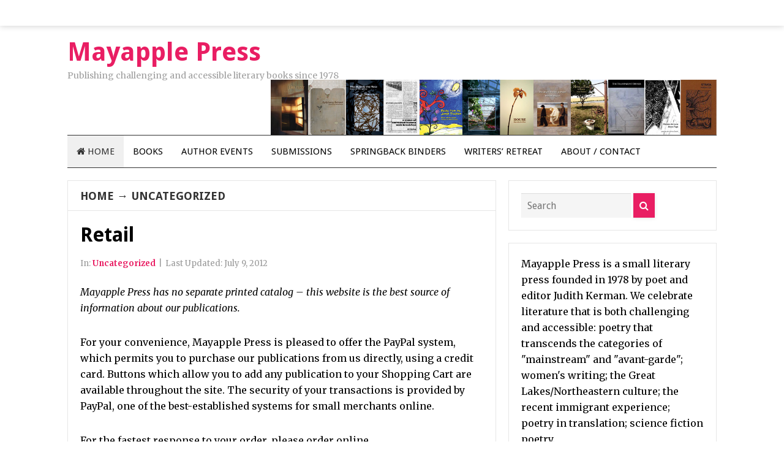

--- FILE ---
content_type: text/html; charset=UTF-8
request_url: http://mayapplepress.com/retail/
body_size: 10671
content:
<!DOCTYPE html>
<html class="no-js" dir="ltr" lang="en-US" prefix="og: https://ogp.me/ns#">
<head>
<meta charset="UTF-8">
<meta name="viewport" content="width=device-width, initial-scale=1">
<link rel="profile" href="http://gmpg.org/xfn/11">
<link rel="pingback" href="http://mayapplepress.com/xmlrpc.php">

<title>Retail | Mayapple Press</title>

		<!-- All in One SEO 4.9.3 - aioseo.com -->
	<meta name="robots" content="max-image-preview:large" />
	<meta name="author" content="mark Zip"/>
	<meta name="google-site-verification" content="K0db4ktNzWud4oMM6U4g05JfCg76nQjBT990qvmWZo4" />
	<meta name="msvalidate.01" content="2D440164B50D8D31844DBDFEF1C2D50A" />
	<link rel="canonical" href="http://mayapplepress.com/retail/" />
	<meta name="generator" content="All in One SEO (AIOSEO) 4.9.3" />
		<meta property="og:locale" content="en_US" />
		<meta property="og:site_name" content="Mayapple Press" />
		<meta property="og:type" content="article" />
		<meta property="og:title" content="Retail | Mayapple Press" />
		<meta property="og:url" content="http://mayapplepress.com/retail/" />
		<meta property="article:published_time" content="2012-07-09T06:13:38+00:00" />
		<meta property="article:modified_time" content="2020-01-06T18:21:34+00:00" />
		<meta property="article:publisher" content="https://www.facebook.com/MayapplePress" />
		<meta name="twitter:card" content="summary" />
		<meta name="twitter:site" content="@mayapplepress" />
		<meta name="twitter:title" content="Retail | Mayapple Press" />
		<script type="application/ld+json" class="aioseo-schema">
			{"@context":"https:\/\/schema.org","@graph":[{"@type":"Article","@id":"http:\/\/mayapplepress.com\/retail\/#article","name":"Retail | Mayapple Press","headline":"Retail","author":{"@id":"http:\/\/mayapplepress.com\/author\/markzip\/#author"},"publisher":{"@id":"http:\/\/mayapplepress.com\/#organization"},"image":{"@type":"ImageObject","url":"http:\/\/mayapplepress.com\/wp-content\/uploads\/2015\/04\/Tablecloth-Logo.jpg","@id":"http:\/\/mayapplepress.com\/#articleImage","width":2400,"height":2400},"datePublished":"2012-07-09T06:13:38+00:00","dateModified":"2020-01-06T18:21:34+00:00","inLanguage":"en-US","mainEntityOfPage":{"@id":"http:\/\/mayapplepress.com\/retail\/#webpage"},"isPartOf":{"@id":"http:\/\/mayapplepress.com\/retail\/#webpage"},"articleSection":"Uncategorized"},{"@type":"BreadcrumbList","@id":"http:\/\/mayapplepress.com\/retail\/#breadcrumblist","itemListElement":[{"@type":"ListItem","@id":"http:\/\/mayapplepress.com#listItem","position":1,"name":"Home","item":"http:\/\/mayapplepress.com","nextItem":{"@type":"ListItem","@id":"http:\/\/mayapplepress.com\/category\/uncategorized\/#listItem","name":"Uncategorized"}},{"@type":"ListItem","@id":"http:\/\/mayapplepress.com\/category\/uncategorized\/#listItem","position":2,"name":"Uncategorized","item":"http:\/\/mayapplepress.com\/category\/uncategorized\/","nextItem":{"@type":"ListItem","@id":"http:\/\/mayapplepress.com\/retail\/#listItem","name":"Retail"},"previousItem":{"@type":"ListItem","@id":"http:\/\/mayapplepress.com#listItem","name":"Home"}},{"@type":"ListItem","@id":"http:\/\/mayapplepress.com\/retail\/#listItem","position":3,"name":"Retail","previousItem":{"@type":"ListItem","@id":"http:\/\/mayapplepress.com\/category\/uncategorized\/#listItem","name":"Uncategorized"}}]},{"@type":"Organization","@id":"http:\/\/mayapplepress.com\/#organization","name":"Mayapple Press","description":"Publishing challenging and accessible literary books since 1978","url":"http:\/\/mayapplepress.com\/","telephone":"+18456845519","logo":{"@type":"ImageObject","url":"http:\/\/mayapplepress.com\/wp-content\/uploads\/2015\/04\/Tablecloth-Logo.jpg","@id":"http:\/\/mayapplepress.com\/retail\/#organizationLogo","width":2400,"height":2400},"image":{"@id":"http:\/\/mayapplepress.com\/retail\/#organizationLogo"},"sameAs":["https:\/\/en.wikipedia.org\/wiki\/Mayapple_Press"]},{"@type":"Person","@id":"http:\/\/mayapplepress.com\/author\/markzip\/#author","url":"http:\/\/mayapplepress.com\/author\/markzip\/","name":"mark Zip"},{"@type":"WebPage","@id":"http:\/\/mayapplepress.com\/retail\/#webpage","url":"http:\/\/mayapplepress.com\/retail\/","name":"Retail | Mayapple Press","inLanguage":"en-US","isPartOf":{"@id":"http:\/\/mayapplepress.com\/#website"},"breadcrumb":{"@id":"http:\/\/mayapplepress.com\/retail\/#breadcrumblist"},"author":{"@id":"http:\/\/mayapplepress.com\/author\/markzip\/#author"},"creator":{"@id":"http:\/\/mayapplepress.com\/author\/markzip\/#author"},"datePublished":"2012-07-09T06:13:38+00:00","dateModified":"2020-01-06T18:21:34+00:00"},{"@type":"WebSite","@id":"http:\/\/mayapplepress.com\/#website","url":"http:\/\/mayapplepress.com\/","name":"Mayapple Press","description":"Publishing challenging and accessible literary books since 1978","inLanguage":"en-US","publisher":{"@id":"http:\/\/mayapplepress.com\/#organization"}}]}
		</script>
		<!-- All in One SEO -->

<link rel='dns-prefetch' href='//fonts.googleapis.com' />
<link rel="alternate" type="application/rss+xml" title="Mayapple Press &raquo; Feed" href="http://mayapplepress.com/feed/" />
<link rel="alternate" type="application/rss+xml" title="Mayapple Press &raquo; Comments Feed" href="http://mayapplepress.com/comments/feed/" />
<link rel="alternate" title="oEmbed (JSON)" type="application/json+oembed" href="http://mayapplepress.com/wp-json/oembed/1.0/embed?url=http%3A%2F%2Fmayapplepress.com%2Fretail%2F" />
<link rel="alternate" title="oEmbed (XML)" type="text/xml+oembed" href="http://mayapplepress.com/wp-json/oembed/1.0/embed?url=http%3A%2F%2Fmayapplepress.com%2Fretail%2F&#038;format=xml" />
<style id='wp-img-auto-sizes-contain-inline-css' type='text/css'>
img:is([sizes=auto i],[sizes^="auto," i]){contain-intrinsic-size:3000px 1500px}
/*# sourceURL=wp-img-auto-sizes-contain-inline-css */
</style>
<style id='wp-emoji-styles-inline-css' type='text/css'>

	img.wp-smiley, img.emoji {
		display: inline !important;
		border: none !important;
		box-shadow: none !important;
		height: 1em !important;
		width: 1em !important;
		margin: 0 0.07em !important;
		vertical-align: -0.1em !important;
		background: none !important;
		padding: 0 !important;
	}
/*# sourceURL=wp-emoji-styles-inline-css */
</style>
<style id='wp-block-library-inline-css' type='text/css'>
:root{--wp-block-synced-color:#7a00df;--wp-block-synced-color--rgb:122,0,223;--wp-bound-block-color:var(--wp-block-synced-color);--wp-editor-canvas-background:#ddd;--wp-admin-theme-color:#007cba;--wp-admin-theme-color--rgb:0,124,186;--wp-admin-theme-color-darker-10:#006ba1;--wp-admin-theme-color-darker-10--rgb:0,107,160.5;--wp-admin-theme-color-darker-20:#005a87;--wp-admin-theme-color-darker-20--rgb:0,90,135;--wp-admin-border-width-focus:2px}@media (min-resolution:192dpi){:root{--wp-admin-border-width-focus:1.5px}}.wp-element-button{cursor:pointer}:root .has-very-light-gray-background-color{background-color:#eee}:root .has-very-dark-gray-background-color{background-color:#313131}:root .has-very-light-gray-color{color:#eee}:root .has-very-dark-gray-color{color:#313131}:root .has-vivid-green-cyan-to-vivid-cyan-blue-gradient-background{background:linear-gradient(135deg,#00d084,#0693e3)}:root .has-purple-crush-gradient-background{background:linear-gradient(135deg,#34e2e4,#4721fb 50%,#ab1dfe)}:root .has-hazy-dawn-gradient-background{background:linear-gradient(135deg,#faaca8,#dad0ec)}:root .has-subdued-olive-gradient-background{background:linear-gradient(135deg,#fafae1,#67a671)}:root .has-atomic-cream-gradient-background{background:linear-gradient(135deg,#fdd79a,#004a59)}:root .has-nightshade-gradient-background{background:linear-gradient(135deg,#330968,#31cdcf)}:root .has-midnight-gradient-background{background:linear-gradient(135deg,#020381,#2874fc)}:root{--wp--preset--font-size--normal:16px;--wp--preset--font-size--huge:42px}.has-regular-font-size{font-size:1em}.has-larger-font-size{font-size:2.625em}.has-normal-font-size{font-size:var(--wp--preset--font-size--normal)}.has-huge-font-size{font-size:var(--wp--preset--font-size--huge)}.has-text-align-center{text-align:center}.has-text-align-left{text-align:left}.has-text-align-right{text-align:right}.has-fit-text{white-space:nowrap!important}#end-resizable-editor-section{display:none}.aligncenter{clear:both}.items-justified-left{justify-content:flex-start}.items-justified-center{justify-content:center}.items-justified-right{justify-content:flex-end}.items-justified-space-between{justify-content:space-between}.screen-reader-text{border:0;clip-path:inset(50%);height:1px;margin:-1px;overflow:hidden;padding:0;position:absolute;width:1px;word-wrap:normal!important}.screen-reader-text:focus{background-color:#ddd;clip-path:none;color:#444;display:block;font-size:1em;height:auto;left:5px;line-height:normal;padding:15px 23px 14px;text-decoration:none;top:5px;width:auto;z-index:100000}html :where(.has-border-color){border-style:solid}html :where([style*=border-top-color]){border-top-style:solid}html :where([style*=border-right-color]){border-right-style:solid}html :where([style*=border-bottom-color]){border-bottom-style:solid}html :where([style*=border-left-color]){border-left-style:solid}html :where([style*=border-width]){border-style:solid}html :where([style*=border-top-width]){border-top-style:solid}html :where([style*=border-right-width]){border-right-style:solid}html :where([style*=border-bottom-width]){border-bottom-style:solid}html :where([style*=border-left-width]){border-left-style:solid}html :where(img[class*=wp-image-]){height:auto;max-width:100%}:where(figure){margin:0 0 1em}html :where(.is-position-sticky){--wp-admin--admin-bar--position-offset:var(--wp-admin--admin-bar--height,0px)}@media screen and (max-width:600px){html :where(.is-position-sticky){--wp-admin--admin-bar--position-offset:0px}}

/*# sourceURL=wp-block-library-inline-css */
</style><style id='global-styles-inline-css' type='text/css'>
:root{--wp--preset--aspect-ratio--square: 1;--wp--preset--aspect-ratio--4-3: 4/3;--wp--preset--aspect-ratio--3-4: 3/4;--wp--preset--aspect-ratio--3-2: 3/2;--wp--preset--aspect-ratio--2-3: 2/3;--wp--preset--aspect-ratio--16-9: 16/9;--wp--preset--aspect-ratio--9-16: 9/16;--wp--preset--color--black: #000000;--wp--preset--color--cyan-bluish-gray: #abb8c3;--wp--preset--color--white: #ffffff;--wp--preset--color--pale-pink: #f78da7;--wp--preset--color--vivid-red: #cf2e2e;--wp--preset--color--luminous-vivid-orange: #ff6900;--wp--preset--color--luminous-vivid-amber: #fcb900;--wp--preset--color--light-green-cyan: #7bdcb5;--wp--preset--color--vivid-green-cyan: #00d084;--wp--preset--color--pale-cyan-blue: #8ed1fc;--wp--preset--color--vivid-cyan-blue: #0693e3;--wp--preset--color--vivid-purple: #9b51e0;--wp--preset--gradient--vivid-cyan-blue-to-vivid-purple: linear-gradient(135deg,rgb(6,147,227) 0%,rgb(155,81,224) 100%);--wp--preset--gradient--light-green-cyan-to-vivid-green-cyan: linear-gradient(135deg,rgb(122,220,180) 0%,rgb(0,208,130) 100%);--wp--preset--gradient--luminous-vivid-amber-to-luminous-vivid-orange: linear-gradient(135deg,rgb(252,185,0) 0%,rgb(255,105,0) 100%);--wp--preset--gradient--luminous-vivid-orange-to-vivid-red: linear-gradient(135deg,rgb(255,105,0) 0%,rgb(207,46,46) 100%);--wp--preset--gradient--very-light-gray-to-cyan-bluish-gray: linear-gradient(135deg,rgb(238,238,238) 0%,rgb(169,184,195) 100%);--wp--preset--gradient--cool-to-warm-spectrum: linear-gradient(135deg,rgb(74,234,220) 0%,rgb(151,120,209) 20%,rgb(207,42,186) 40%,rgb(238,44,130) 60%,rgb(251,105,98) 80%,rgb(254,248,76) 100%);--wp--preset--gradient--blush-light-purple: linear-gradient(135deg,rgb(255,206,236) 0%,rgb(152,150,240) 100%);--wp--preset--gradient--blush-bordeaux: linear-gradient(135deg,rgb(254,205,165) 0%,rgb(254,45,45) 50%,rgb(107,0,62) 100%);--wp--preset--gradient--luminous-dusk: linear-gradient(135deg,rgb(255,203,112) 0%,rgb(199,81,192) 50%,rgb(65,88,208) 100%);--wp--preset--gradient--pale-ocean: linear-gradient(135deg,rgb(255,245,203) 0%,rgb(182,227,212) 50%,rgb(51,167,181) 100%);--wp--preset--gradient--electric-grass: linear-gradient(135deg,rgb(202,248,128) 0%,rgb(113,206,126) 100%);--wp--preset--gradient--midnight: linear-gradient(135deg,rgb(2,3,129) 0%,rgb(40,116,252) 100%);--wp--preset--font-size--small: 13px;--wp--preset--font-size--medium: 20px;--wp--preset--font-size--large: 36px;--wp--preset--font-size--x-large: 42px;--wp--preset--spacing--20: 0.44rem;--wp--preset--spacing--30: 0.67rem;--wp--preset--spacing--40: 1rem;--wp--preset--spacing--50: 1.5rem;--wp--preset--spacing--60: 2.25rem;--wp--preset--spacing--70: 3.38rem;--wp--preset--spacing--80: 5.06rem;--wp--preset--shadow--natural: 6px 6px 9px rgba(0, 0, 0, 0.2);--wp--preset--shadow--deep: 12px 12px 50px rgba(0, 0, 0, 0.4);--wp--preset--shadow--sharp: 6px 6px 0px rgba(0, 0, 0, 0.2);--wp--preset--shadow--outlined: 6px 6px 0px -3px rgb(255, 255, 255), 6px 6px rgb(0, 0, 0);--wp--preset--shadow--crisp: 6px 6px 0px rgb(0, 0, 0);}:where(.is-layout-flex){gap: 0.5em;}:where(.is-layout-grid){gap: 0.5em;}body .is-layout-flex{display: flex;}.is-layout-flex{flex-wrap: wrap;align-items: center;}.is-layout-flex > :is(*, div){margin: 0;}body .is-layout-grid{display: grid;}.is-layout-grid > :is(*, div){margin: 0;}:where(.wp-block-columns.is-layout-flex){gap: 2em;}:where(.wp-block-columns.is-layout-grid){gap: 2em;}:where(.wp-block-post-template.is-layout-flex){gap: 1.25em;}:where(.wp-block-post-template.is-layout-grid){gap: 1.25em;}.has-black-color{color: var(--wp--preset--color--black) !important;}.has-cyan-bluish-gray-color{color: var(--wp--preset--color--cyan-bluish-gray) !important;}.has-white-color{color: var(--wp--preset--color--white) !important;}.has-pale-pink-color{color: var(--wp--preset--color--pale-pink) !important;}.has-vivid-red-color{color: var(--wp--preset--color--vivid-red) !important;}.has-luminous-vivid-orange-color{color: var(--wp--preset--color--luminous-vivid-orange) !important;}.has-luminous-vivid-amber-color{color: var(--wp--preset--color--luminous-vivid-amber) !important;}.has-light-green-cyan-color{color: var(--wp--preset--color--light-green-cyan) !important;}.has-vivid-green-cyan-color{color: var(--wp--preset--color--vivid-green-cyan) !important;}.has-pale-cyan-blue-color{color: var(--wp--preset--color--pale-cyan-blue) !important;}.has-vivid-cyan-blue-color{color: var(--wp--preset--color--vivid-cyan-blue) !important;}.has-vivid-purple-color{color: var(--wp--preset--color--vivid-purple) !important;}.has-black-background-color{background-color: var(--wp--preset--color--black) !important;}.has-cyan-bluish-gray-background-color{background-color: var(--wp--preset--color--cyan-bluish-gray) !important;}.has-white-background-color{background-color: var(--wp--preset--color--white) !important;}.has-pale-pink-background-color{background-color: var(--wp--preset--color--pale-pink) !important;}.has-vivid-red-background-color{background-color: var(--wp--preset--color--vivid-red) !important;}.has-luminous-vivid-orange-background-color{background-color: var(--wp--preset--color--luminous-vivid-orange) !important;}.has-luminous-vivid-amber-background-color{background-color: var(--wp--preset--color--luminous-vivid-amber) !important;}.has-light-green-cyan-background-color{background-color: var(--wp--preset--color--light-green-cyan) !important;}.has-vivid-green-cyan-background-color{background-color: var(--wp--preset--color--vivid-green-cyan) !important;}.has-pale-cyan-blue-background-color{background-color: var(--wp--preset--color--pale-cyan-blue) !important;}.has-vivid-cyan-blue-background-color{background-color: var(--wp--preset--color--vivid-cyan-blue) !important;}.has-vivid-purple-background-color{background-color: var(--wp--preset--color--vivid-purple) !important;}.has-black-border-color{border-color: var(--wp--preset--color--black) !important;}.has-cyan-bluish-gray-border-color{border-color: var(--wp--preset--color--cyan-bluish-gray) !important;}.has-white-border-color{border-color: var(--wp--preset--color--white) !important;}.has-pale-pink-border-color{border-color: var(--wp--preset--color--pale-pink) !important;}.has-vivid-red-border-color{border-color: var(--wp--preset--color--vivid-red) !important;}.has-luminous-vivid-orange-border-color{border-color: var(--wp--preset--color--luminous-vivid-orange) !important;}.has-luminous-vivid-amber-border-color{border-color: var(--wp--preset--color--luminous-vivid-amber) !important;}.has-light-green-cyan-border-color{border-color: var(--wp--preset--color--light-green-cyan) !important;}.has-vivid-green-cyan-border-color{border-color: var(--wp--preset--color--vivid-green-cyan) !important;}.has-pale-cyan-blue-border-color{border-color: var(--wp--preset--color--pale-cyan-blue) !important;}.has-vivid-cyan-blue-border-color{border-color: var(--wp--preset--color--vivid-cyan-blue) !important;}.has-vivid-purple-border-color{border-color: var(--wp--preset--color--vivid-purple) !important;}.has-vivid-cyan-blue-to-vivid-purple-gradient-background{background: var(--wp--preset--gradient--vivid-cyan-blue-to-vivid-purple) !important;}.has-light-green-cyan-to-vivid-green-cyan-gradient-background{background: var(--wp--preset--gradient--light-green-cyan-to-vivid-green-cyan) !important;}.has-luminous-vivid-amber-to-luminous-vivid-orange-gradient-background{background: var(--wp--preset--gradient--luminous-vivid-amber-to-luminous-vivid-orange) !important;}.has-luminous-vivid-orange-to-vivid-red-gradient-background{background: var(--wp--preset--gradient--luminous-vivid-orange-to-vivid-red) !important;}.has-very-light-gray-to-cyan-bluish-gray-gradient-background{background: var(--wp--preset--gradient--very-light-gray-to-cyan-bluish-gray) !important;}.has-cool-to-warm-spectrum-gradient-background{background: var(--wp--preset--gradient--cool-to-warm-spectrum) !important;}.has-blush-light-purple-gradient-background{background: var(--wp--preset--gradient--blush-light-purple) !important;}.has-blush-bordeaux-gradient-background{background: var(--wp--preset--gradient--blush-bordeaux) !important;}.has-luminous-dusk-gradient-background{background: var(--wp--preset--gradient--luminous-dusk) !important;}.has-pale-ocean-gradient-background{background: var(--wp--preset--gradient--pale-ocean) !important;}.has-electric-grass-gradient-background{background: var(--wp--preset--gradient--electric-grass) !important;}.has-midnight-gradient-background{background: var(--wp--preset--gradient--midnight) !important;}.has-small-font-size{font-size: var(--wp--preset--font-size--small) !important;}.has-medium-font-size{font-size: var(--wp--preset--font-size--medium) !important;}.has-large-font-size{font-size: var(--wp--preset--font-size--large) !important;}.has-x-large-font-size{font-size: var(--wp--preset--font-size--x-large) !important;}
/*# sourceURL=global-styles-inline-css */
</style>

<style id='classic-theme-styles-inline-css' type='text/css'>
/*! This file is auto-generated */
.wp-block-button__link{color:#fff;background-color:#32373c;border-radius:9999px;box-shadow:none;text-decoration:none;padding:calc(.667em + 2px) calc(1.333em + 2px);font-size:1.125em}.wp-block-file__button{background:#32373c;color:#fff;text-decoration:none}
/*# sourceURL=/wp-includes/css/classic-themes.min.css */
</style>
<link rel='stylesheet' id='beginner-plugins-style-css' href='http://mayapplepress.com/wp-content/themes/beginner/assets/css/plugins.min.css?ver=6.9' type='text/css' media='all' />
<link rel='stylesheet' id='beginner-style-css' href='http://mayapplepress.com/wp-content/themes/beginner/style.min.css?ver=6.9' type='text/css' media='all' />
<link rel='stylesheet' id='beginner-custom-fonts-css' href='//fonts.googleapis.com/css?family=Merriweather%3Aregular%2Citalic%2C700%2C300%7CDroid+Sans%3Aregular%2C700%26subset%3Dlatin%2C' type='text/css' media='all' />
<link rel='stylesheet' id='beginner-skin-css' href='http://mayapplepress.com/wp-content/themes/beginner/assets/css/skins/magenta.css' type='text/css' media='all' />
<script type="text/javascript" src="http://mayapplepress.com/wp-includes/js/jquery/jquery.min.js?ver=3.7.1" id="jquery-core-js"></script>
<script type="text/javascript" src="http://mayapplepress.com/wp-includes/js/jquery/jquery-migrate.min.js?ver=3.4.1" id="jquery-migrate-js"></script>
<link rel="https://api.w.org/" href="http://mayapplepress.com/wp-json/" /><link rel="alternate" title="JSON" type="application/json" href="http://mayapplepress.com/wp-json/wp/v2/posts/119" /><link rel="EditURI" type="application/rsd+xml" title="RSD" href="http://mayapplepress.com/xmlrpc.php?rsd" />
<meta name="generator" content="WordPress 6.9" />
<link rel='shortlink' href='http://mayapplepress.com/?p=119' />
<script>document.documentElement.className = document.documentElement.className.replace(/\bno-js\b/,'js');</script>
<link rel="icon" href="http://mayapplepress.com/wp-content/uploads/2018/06/cropped-MAYAPPLE-clear-519-519-1-1-32x32.gif" sizes="32x32" />
<link rel="icon" href="http://mayapplepress.com/wp-content/uploads/2018/06/cropped-MAYAPPLE-clear-519-519-1-1-192x192.gif" sizes="192x192" />
<link rel="apple-touch-icon" href="http://mayapplepress.com/wp-content/uploads/2018/06/cropped-MAYAPPLE-clear-519-519-1-1-180x180.gif" />
<meta name="msapplication-TileImage" content="http://mayapplepress.com/wp-content/uploads/2018/06/cropped-MAYAPPLE-clear-519-519-1-1-270x270.gif" />
</head>

<body class="wordpress ltr parent-theme y2026 m01 d28 h00 wednesday logged-out custom-background singular singular-post singular-post-119 post-format- single layout-2c-l" dir="ltr" itemscope="itemscope" itemtype="http://schema.org/Blog">

<div id="page" class="hfeed site clearfix">

	<!-- Primary Bar / Start -->
	<div id="primary-bar" class="clearfix">

		<div class="container">

			
			
		</div><!-- .container -->

	</div>
	<!-- Primary Bar / End -->

	<header id="masthead" class="site-header container clearfix" itemscope="itemscope" itemtype="http://schema.org/WPHeader">

		<div class="site-branding">
			<div id="logo">
<h1 class="site-title" id="site-title" itemprop="headline"><a href="http://mayapplepress.com" itemprop="url" rel="home"><span itemprop="headline">Mayapple Press</span></a></h1>
<p class="site-description" id="site-description" itemprop="description">Publishing challenging and accessible literary books since 1978</p></div>
		</div>

		<div class="header-ad"><a href=""><img src="http://mayapplepress.com/wp-content/uploads/2016/11/MayappleNewBanner2.jpg" /></a></div>
	</header><!-- #masthead -->

	<div id="secondary-bar" class="container clearfix">

		<!-- Secondary Navigation / Start -->
<nav id="secondary-nav" class="main-navigation" itemscope="itemscope" itemtype="http://schema.org/SiteNavigationElement">

	<ul id="secondary-menu" class="sf-menu"><li  id="menu-item-305" class="menu-item menu-item-type-custom menu-item-object-custom menu-item-home menu-item-305 home_item"><a href="http://mayapplepress.com/"><i class="fa fa-home"></i> Home</a></li>
<li  id="menu-item-331" class="menu-item menu-item-type-taxonomy menu-item-object-category menu-item-has-children menu-item-331"><a href="http://mayapplepress.com/category/books/">Books</a>
<ul class="sub-menu">
	<li  id="menu-item-302" class="menu-item menu-item-type-taxonomy menu-item-object-category menu-item-302"><a href="http://mayapplepress.com/category/ebooks/">eBooks</a></li>
	<li  id="menu-item-335" class="menu-item menu-item-type-taxonomy menu-item-object-category menu-item-335"><a href="http://mayapplepress.com/category/books/coming-soon/">Coming Soon</a></li>
	<li  id="menu-item-341" class="menu-item menu-item-type-taxonomy menu-item-object-category menu-item-341"><a href="http://mayapplepress.com/category/books/recent-titles/">Recent Titles</a></li>
	<li  id="menu-item-332" class="menu-item menu-item-type-taxonomy menu-item-object-category menu-item-332"><a href="http://mayapplepress.com/category/books/anthologies/">Anthologies</a></li>
	<li  id="menu-item-336" class="menu-item menu-item-type-taxonomy menu-item-object-category menu-item-336"><a href="http://mayapplepress.com/category/books/culture-family/">Culture / Family</a></li>
	<li  id="menu-item-338" class="menu-item menu-item-type-taxonomy menu-item-object-category menu-item-338"><a href="http://mayapplepress.com/category/books/jewish-interest/">Jewish Interest</a></li>
	<li  id="menu-item-340" class="menu-item menu-item-type-taxonomy menu-item-object-category menu-item-340"><a href="http://mayapplepress.com/category/books/prose/">Prose</a></li>
	<li  id="menu-item-339" class="menu-item menu-item-type-taxonomy menu-item-object-category menu-item-339"><a href="http://mayapplepress.com/category/books/poetry/">Poetry</a></li>
	<li  id="menu-item-337" class="menu-item menu-item-type-taxonomy menu-item-object-category menu-item-337"><a href="http://mayapplepress.com/category/books/great-lakes-northeast/">Great Lakes / Northeast</a></li>
	<li  id="menu-item-342" class="menu-item menu-item-type-taxonomy menu-item-object-category menu-item-342"><a href="http://mayapplepress.com/category/books/science-fiction/">Science Fiction</a></li>
	<li  id="menu-item-344" class="menu-item menu-item-type-taxonomy menu-item-object-category menu-item-344"><a href="http://mayapplepress.com/category/books/women/">Women</a></li>
	<li  id="menu-item-343" class="menu-item menu-item-type-taxonomy menu-item-object-category menu-item-343"><a href="http://mayapplepress.com/category/books/translations/">Translations</a></li>
	<li  id="menu-item-333" class="menu-item menu-item-type-taxonomy menu-item-object-category menu-item-333"><a href="http://mayapplepress.com/category/books/backlist/">Backlist</a></li>

</ul>
</li>
<li  id="menu-item-1022" class="menu-item menu-item-type-post_type menu-item-object-page menu-item-1022"><a href="http://mayapplepress.com/author-events/">Author Events</a></li>
<li  id="menu-item-329" class="menu-item menu-item-type-post_type menu-item-object-page menu-item-329"><a href="http://mayapplepress.com/submissions/">Submissions</a></li>
<li  id="menu-item-307" class="menu-item menu-item-type-post_type menu-item-object-page menu-item-has-children menu-item-307"><a href="http://mayapplepress.com/springback-manuscript-binders/">Springback Binders</a>
<ul class="sub-menu">
	<li  id="menu-item-8905" class="menu-item menu-item-type-post_type menu-item-object-page menu-item-8905"><a href="http://mayapplepress.com/springback-manuscript-binders/springback-binders-2-2/">Springback Binders</a></li>
	<li  id="menu-item-2957" class="menu-item menu-item-type-post_type menu-item-object-page menu-item-2957"><a href="http://mayapplepress.com/springback-manuscript-binders/custom-engraved-leather-springback-manuscript-binders/">Custom Engraved Leather Springback Manuscript Binders</a></li>

</ul>
</li>
<li  id="menu-item-326" class="menu-item menu-item-type-post_type menu-item-object-page menu-item-has-children menu-item-326"><a href="http://mayapplepress.com/woodstock-mayapple-writers-retreat/">Writers’ Retreat</a>
<ul class="sub-menu">
	<li  id="menu-item-327" class="menu-item menu-item-type-post_type menu-item-object-page menu-item-327"><a href="http://mayapplepress.com/woodstock-mayapple-writers-retreat/details/">Writers&#8217; Retreat Details</a></li>
	<li  id="menu-item-406" class="menu-item menu-item-type-post_type menu-item-object-page menu-item-406"><a href="http://mayapplepress.com/woodstock-mayapple-writers-retreat/past-retreats/">Past Retreats</a></li>
	<li  id="menu-item-405" class="menu-item menu-item-type-post_type menu-item-object-page menu-item-405"><a href="http://mayapplepress.com/woodstock-mayapple-writers-retreat/writers-retreat-signup-and-payment/">Writers&#8217; Retreat Signup</a></li>

</ul>
</li>
<li  id="menu-item-330" class="menu-item menu-item-type-post_type menu-item-object-page menu-item-330"><a href="http://mayapplepress.com/about-contact/">About / Contact</a></li>
</ul>
</nav><!-- #secondary-nav -->

		
	</div><!-- #secondary-bar -->

	<main id="main" class="site-main container clearfix">

		
	<div id="primary" class="content-area">

		
							<h3 class="heading">
					<span>
						<a href="http://mayapplepress.com/">Home</a>
																			&rarr; <a href="http://mayapplepress.com/category/uncategorized/">Uncategorized</a>
											</span>
				</h3>
			
			<div id="content">
				<article id="post-119" class="entry author-markzip post-119 post type-post status-publish format-standard hentry category-uncategorized no-post-thumbnail" itemscope="itemscope" itemtype="http://schema.org/BlogPosting" itemprop="blogPost">

	<meta itemscope itemprop="mainEntityOfPage" itemType="https://schema.org/WebPage" itemid="http://mayapplepress.com/retail/" content="Retail" />

	<h1 class="entry-title" itemprop="headline">Retail</h1>
		<div class="entry-meta">

		<meta itemscope itemprop="mainEntityOfPage" itemType="https://schema.org/WebPage" itemid="http://mayapplepress.com/retail/" content="Retail" />
		<meta content="2012-07-09T06:13:38+00:00" itemprop="datePublished" title="Monday, July 9, 2012, 6:13 am"/>
		<meta itemprop="dateModified" content="2020-01-06T18:21:34+00:00" title="Monday, January 6, 2020, 6:21 pm" />

		<span class="entry-category" itemprop="articleSection">In: <a href="http://mayapplepress.com/category/uncategorized/">Uncategorized</a></span><!-- .entry-category --><span class="sep">|</span><span class="post-date">Last Updated: <time datetime="2012-07-09T06:13:38+00:00">July 9, 2012</time></span>
	</div><!-- .entry-meta -->
	
									
	
	<div class="entry-content" itemprop="articleBody">

		<p><em>Mayapple Press has no separate printed catalog &#8211; this website is the best source of information about our publications.</em></p>
<p>For your convenience, Mayapple Press is pleased to offer the PayPal system, which permits you to purchase our publications from us directly, using a credit card. Buttons which allow you to add any publication to your Shopping Cart are available throughout the site. The security of your transactions is provided by PayPal, one of the best-established systems for small merchants online.</p>
<p>For the fastest response to your order, please order online.</p>
<p>However, if you prefer to use regular mail, please send a check or money order, including shipping and handling (see below) to:</p>
<p>Mayapple Press<br />
362 Chestnut Hill Rd<br />
Woodstock, NY 12498</p>
<p>You can also call us with your order, we accept credit cards over the telephone +1 845 684 5519</p>
<p>New York Residents will be charged a flat 8% sales tax on all purchases, including shipping. Because every taxing district in New York sets its own rates, PayPal is not able to make the calculation based on customer&#8217;s actual address. This rate is slightly less than the average for New York State.</p>
<p>Shipping and Handling (Mayapple Press publications only):<br />
Standard shipping to addresses inside the continental U.S.<br />
$0.01 &#8211; 9.99: 20% of total purchase<br />
$10.00 &#8211; 49.99: 15% of total purchase<br />
$50.00 &#8211; 99.99: 10% of total purchase<br />
$100.00 and over: 5% of total purchase</p>
<p>For shipping on binders and other items, please consult the appropriate page or your PayPal payment form.</p>
<p>Please contact us for priority shipping rates and rates to addresses outside the United States. Send email to jbkerman@mayapplepress.com</p>
		
	</div>

		<div itemprop="publisher" itemscope itemtype="https://schema.org/Organization">
		<div itemprop="logo" itemscope itemtype="https://schema.org/ImageObject">
						<meta itemprop="url" content="//placehold.it/91x30">
			<meta itemprop="width" content="300">
			<meta itemprop="height" content="200">
		</div>
		<meta itemprop="name" content="Mayapple Press">
	</div>
	
	
	
</article><!-- #post-## -->
			</div><!-- #content -->

			
	
	<div class="post-nav">
					<div class="nav-prev">
				<a href="http://mayapplepress.com/about/" rel="prev"><div class="arrow"><i class="fa fa-angle-left"></i></div><div class="nav-text"><span>Previous Post</span><h5>About / Contact</h5></div></a>			</div>
		
					<div class="nav-next">
				<a href="http://mayapplepress.com/wholesale/" rel="next"><div class="arrow"><i class="fa fa-angle-right"></i></div><div class="nav-text"><span>Next Post</span><h5>Wholesale</h5></div></a>			</div>
			</div><!-- .post-nav -->

	

			<div class="entry-footer clearfix">

				
				
			</div><!-- .entry-footer -->

			
		
		
		
	</div><!-- #primary -->

	
<div id="secondary" class="widget-area sidebar" aria-label="Primary Sidebar" role="complementary" itemscope="itemscope" itemtype="http://schema.org/WPSideBar">
	<aside id="search-5" class="widget widget_search"><form method="get" class="searchform" id="searchform" action="http://mayapplepress.com/">
	<input type="search" class="field" name="s" id="search" placeholder="Search" value="">
	<button type="submit" id="searchform-submit" class="fa fa-search"></button>
</form>
</aside><aside id="text-6" class="widget widget_text">			<div class="textwidget">Mayapple Press is a small literary press founded in 1978 by poet and editor Judith Kerman. We celebrate literature that is both challenging and accessible: poetry that transcends the categories of "mainstream" and "avant-garde"; women's writing; the Great Lakes/Northeastern culture; the recent immigrant experience; poetry in translation; science fiction poetry.
<hr />
<a href="https://bsky.app/profile/mayapplepress.bsky.social" target="_blank"><img src="http://mayapplepress.com/wp-content/uploads/2025/02/Bluesky_Logo.svg_.png" alt="Mayapple Press on Bluesky" width="110" height="110" class="alignnone" /><br>Mayapple Press on Bluesky</a>
<hr />
<a href="https://www.facebook.com/MayapplePress" target="_blank"><img src="http://mayapplepress.com/wp-content/uploads/2015/06/Facebook_icon-150x150.jpg" alt="Mayapple Press on Facebook" width="110" height="110" class="alignnone size-thumbnail wp-image-3473" /><br>Mayapple Press on Facebook</a>
<hr />
<!--
<a href="http://www.twitter.com/mayapplepress"><img class="alignnone size-full wp-image-110" title="Follow Mayapple Press on Twitter" src="http://mayapplepress.com/wp-content/uploads/2016/11/02bb9f0627follow-us-1.png" alt="Follow Mayapple Press on Twitter" width="117" height="59" /><br>Mayapple Press on Twitter</a>
-->
<hr></div>
		</aside><aside id="nav_menu-2" class="widget widget_nav_menu"><h3 class="widget-title">Categories</h3><div class="menu-custom-menu-container"><ul id="menu-custom-menu" class="menu"><li class="menu-item menu-item-type-custom menu-item-object-custom menu-item-home menu-item-305"><a href="http://mayapplepress.com/">Home</a></li>
<li class="menu-item menu-item-type-taxonomy menu-item-object-category menu-item-has-children menu-item-331"><a href="http://mayapplepress.com/category/books/">Books</a>
<ul class="sub-menu">
	<li class="menu-item menu-item-type-taxonomy menu-item-object-category menu-item-302"><a href="http://mayapplepress.com/category/ebooks/">eBooks</a></li>
	<li class="menu-item menu-item-type-taxonomy menu-item-object-category menu-item-335"><a href="http://mayapplepress.com/category/books/coming-soon/">Coming Soon</a></li>
	<li class="menu-item menu-item-type-taxonomy menu-item-object-category menu-item-341"><a href="http://mayapplepress.com/category/books/recent-titles/">Recent Titles</a></li>
	<li class="menu-item menu-item-type-taxonomy menu-item-object-category menu-item-332"><a href="http://mayapplepress.com/category/books/anthologies/">Anthologies</a></li>
	<li class="menu-item menu-item-type-taxonomy menu-item-object-category menu-item-336"><a href="http://mayapplepress.com/category/books/culture-family/">Culture / Family</a></li>
	<li class="menu-item menu-item-type-taxonomy menu-item-object-category menu-item-338"><a href="http://mayapplepress.com/category/books/jewish-interest/">Jewish Interest</a></li>
	<li class="menu-item menu-item-type-taxonomy menu-item-object-category menu-item-340"><a href="http://mayapplepress.com/category/books/prose/">Prose</a></li>
	<li class="menu-item menu-item-type-taxonomy menu-item-object-category menu-item-339"><a href="http://mayapplepress.com/category/books/poetry/">Poetry</a></li>
	<li class="menu-item menu-item-type-taxonomy menu-item-object-category menu-item-337"><a href="http://mayapplepress.com/category/books/great-lakes-northeast/">Great Lakes / Northeast</a></li>
	<li class="menu-item menu-item-type-taxonomy menu-item-object-category menu-item-342"><a href="http://mayapplepress.com/category/books/science-fiction/">Science Fiction</a></li>
	<li class="menu-item menu-item-type-taxonomy menu-item-object-category menu-item-344"><a href="http://mayapplepress.com/category/books/women/">Women</a></li>
	<li class="menu-item menu-item-type-taxonomy menu-item-object-category menu-item-343"><a href="http://mayapplepress.com/category/books/translations/">Translations</a></li>
	<li class="menu-item menu-item-type-taxonomy menu-item-object-category menu-item-333"><a href="http://mayapplepress.com/category/books/backlist/">Backlist</a></li>
</ul>
</li>
<li class="menu-item menu-item-type-post_type menu-item-object-page menu-item-1022"><a href="http://mayapplepress.com/author-events/">Author Events</a></li>
<li class="menu-item menu-item-type-post_type menu-item-object-page menu-item-329"><a href="http://mayapplepress.com/submissions/">Submissions</a></li>
<li class="menu-item menu-item-type-post_type menu-item-object-page menu-item-has-children menu-item-307"><a href="http://mayapplepress.com/springback-manuscript-binders/">Springback Binders</a>
<ul class="sub-menu">
	<li class="menu-item menu-item-type-post_type menu-item-object-page menu-item-8905"><a href="http://mayapplepress.com/springback-manuscript-binders/springback-binders-2-2/">Springback Binders</a></li>
	<li class="menu-item menu-item-type-post_type menu-item-object-page menu-item-2957"><a href="http://mayapplepress.com/springback-manuscript-binders/custom-engraved-leather-springback-manuscript-binders/">Custom Engraved Leather Springback Manuscript Binders</a></li>
</ul>
</li>
<li class="menu-item menu-item-type-post_type menu-item-object-page menu-item-has-children menu-item-326"><a href="http://mayapplepress.com/woodstock-mayapple-writers-retreat/">Writers’ Retreat</a>
<ul class="sub-menu">
	<li class="menu-item menu-item-type-post_type menu-item-object-page menu-item-327"><a href="http://mayapplepress.com/woodstock-mayapple-writers-retreat/details/">Writers&#8217; Retreat Details</a></li>
	<li class="menu-item menu-item-type-post_type menu-item-object-page menu-item-406"><a href="http://mayapplepress.com/woodstock-mayapple-writers-retreat/past-retreats/">Past Retreats</a></li>
	<li class="menu-item menu-item-type-post_type menu-item-object-page menu-item-405"><a href="http://mayapplepress.com/woodstock-mayapple-writers-retreat/writers-retreat-signup-and-payment/">Writers&#8217; Retreat Signup</a></li>
</ul>
</li>
<li class="menu-item menu-item-type-post_type menu-item-object-page menu-item-330"><a href="http://mayapplepress.com/about-contact/">About / Contact</a></li>
</ul></div></aside><aside id="text-7" class="widget widget_text">			<div class="textwidget"><link href="http://cdn-images.mailchimp.com/embedcode/slim-081711.css" rel="stylesheet" type="text/css"><style type="text/css">
	#mc_embed_signup{background:#fff; clear:left; font:14px Helvetica,Arial,sans-serif; }
</style><div id="mc_embed_signup"><form action="http://mayapplepress.us5.list-manage.com/subscribe/post?u=79b52f4f7b5fb78528caab9d1&amp;id=fcc0372b02" method="post" id="mc-embedded-subscribe-form" name="mc-embedded-subscribe-form" class="validate" target="_blank">	<label for="mce-EMAIL">Subscribe to our very occasional newsletter</label>
	<input type="email" value="" name="EMAIL" class="email" id="mce-EMAIL" placeholder="email address" required>
	<div class="clear"><input type="submit" value="Subscribe" name="subscribe" id="mc-embedded-subscribe" class="button"></div>
</form></div><hr /></div>
		</aside><aside id="nav_menu-2" class="widget widget_nav_menu"><h3 class="widget-title">Categories</h3><div class="menu-custom-menu-container"><ul id="menu-custom-menu-1" class="menu"><li class="menu-item menu-item-type-custom menu-item-object-custom menu-item-home menu-item-305"><a href="http://mayapplepress.com/">Home</a></li>
<li class="menu-item menu-item-type-taxonomy menu-item-object-category menu-item-has-children menu-item-331"><a href="http://mayapplepress.com/category/books/">Books</a>
<ul class="sub-menu">
	<li class="menu-item menu-item-type-taxonomy menu-item-object-category menu-item-302"><a href="http://mayapplepress.com/category/ebooks/">eBooks</a></li>
	<li class="menu-item menu-item-type-taxonomy menu-item-object-category menu-item-335"><a href="http://mayapplepress.com/category/books/coming-soon/">Coming Soon</a></li>
	<li class="menu-item menu-item-type-taxonomy menu-item-object-category menu-item-341"><a href="http://mayapplepress.com/category/books/recent-titles/">Recent Titles</a></li>
	<li class="menu-item menu-item-type-taxonomy menu-item-object-category menu-item-332"><a href="http://mayapplepress.com/category/books/anthologies/">Anthologies</a></li>
	<li class="menu-item menu-item-type-taxonomy menu-item-object-category menu-item-336"><a href="http://mayapplepress.com/category/books/culture-family/">Culture / Family</a></li>
	<li class="menu-item menu-item-type-taxonomy menu-item-object-category menu-item-338"><a href="http://mayapplepress.com/category/books/jewish-interest/">Jewish Interest</a></li>
	<li class="menu-item menu-item-type-taxonomy menu-item-object-category menu-item-340"><a href="http://mayapplepress.com/category/books/prose/">Prose</a></li>
	<li class="menu-item menu-item-type-taxonomy menu-item-object-category menu-item-339"><a href="http://mayapplepress.com/category/books/poetry/">Poetry</a></li>
	<li class="menu-item menu-item-type-taxonomy menu-item-object-category menu-item-337"><a href="http://mayapplepress.com/category/books/great-lakes-northeast/">Great Lakes / Northeast</a></li>
	<li class="menu-item menu-item-type-taxonomy menu-item-object-category menu-item-342"><a href="http://mayapplepress.com/category/books/science-fiction/">Science Fiction</a></li>
	<li class="menu-item menu-item-type-taxonomy menu-item-object-category menu-item-344"><a href="http://mayapplepress.com/category/books/women/">Women</a></li>
	<li class="menu-item menu-item-type-taxonomy menu-item-object-category menu-item-343"><a href="http://mayapplepress.com/category/books/translations/">Translations</a></li>
	<li class="menu-item menu-item-type-taxonomy menu-item-object-category menu-item-333"><a href="http://mayapplepress.com/category/books/backlist/">Backlist</a></li>
</ul>
</li>
<li class="menu-item menu-item-type-post_type menu-item-object-page menu-item-1022"><a href="http://mayapplepress.com/author-events/">Author Events</a></li>
<li class="menu-item menu-item-type-post_type menu-item-object-page menu-item-329"><a href="http://mayapplepress.com/submissions/">Submissions</a></li>
<li class="menu-item menu-item-type-post_type menu-item-object-page menu-item-has-children menu-item-307"><a href="http://mayapplepress.com/springback-manuscript-binders/">Springback Binders</a>
<ul class="sub-menu">
	<li class="menu-item menu-item-type-post_type menu-item-object-page menu-item-8905"><a href="http://mayapplepress.com/springback-manuscript-binders/springback-binders-2-2/">Springback Binders</a></li>
	<li class="menu-item menu-item-type-post_type menu-item-object-page menu-item-2957"><a href="http://mayapplepress.com/springback-manuscript-binders/custom-engraved-leather-springback-manuscript-binders/">Custom Engraved Leather Springback Manuscript Binders</a></li>
</ul>
</li>
<li class="menu-item menu-item-type-post_type menu-item-object-page menu-item-has-children menu-item-326"><a href="http://mayapplepress.com/woodstock-mayapple-writers-retreat/">Writers’ Retreat</a>
<ul class="sub-menu">
	<li class="menu-item menu-item-type-post_type menu-item-object-page menu-item-327"><a href="http://mayapplepress.com/woodstock-mayapple-writers-retreat/details/">Writers&#8217; Retreat Details</a></li>
	<li class="menu-item menu-item-type-post_type menu-item-object-page menu-item-406"><a href="http://mayapplepress.com/woodstock-mayapple-writers-retreat/past-retreats/">Past Retreats</a></li>
	<li class="menu-item menu-item-type-post_type menu-item-object-page menu-item-405"><a href="http://mayapplepress.com/woodstock-mayapple-writers-retreat/writers-retreat-signup-and-payment/">Writers&#8217; Retreat Signup</a></li>
</ul>
</li>
<li class="menu-item menu-item-type-post_type menu-item-object-page menu-item-330"><a href="http://mayapplepress.com/about-contact/">About / Contact</a></li>
</ul></div></aside><aside id="text-6" class="widget widget_text">			<div class="textwidget">Mayapple Press is a small literary press founded in 1978 by poet and editor Judith Kerman. We celebrate literature that is both challenging and accessible: poetry that transcends the categories of "mainstream" and "avant-garde"; women's writing; the Great Lakes/Northeastern culture; the recent immigrant experience; poetry in translation; science fiction poetry.
<hr />
<a href="https://bsky.app/profile/mayapplepress.bsky.social" target="_blank"><img src="http://mayapplepress.com/wp-content/uploads/2025/02/Bluesky_Logo.svg_.png" alt="Mayapple Press on Bluesky" width="110" height="110" class="alignnone" /><br>Mayapple Press on Bluesky</a>
<hr />
<a href="https://www.facebook.com/MayapplePress" target="_blank"><img src="http://mayapplepress.com/wp-content/uploads/2015/06/Facebook_icon-150x150.jpg" alt="Mayapple Press on Facebook" width="110" height="110" class="alignnone size-thumbnail wp-image-3473" /><br>Mayapple Press on Facebook</a>
<hr />
<!--
<a href="http://www.twitter.com/mayapplepress"><img class="alignnone size-full wp-image-110" title="Follow Mayapple Press on Twitter" src="http://mayapplepress.com/wp-content/uploads/2016/11/02bb9f0627follow-us-1.png" alt="Follow Mayapple Press on Twitter" width="117" height="59" /><br>Mayapple Press on Twitter</a>
-->
<hr></div>
		</aside><aside id="text-7" class="widget widget_text">			<div class="textwidget"><link href="http://cdn-images.mailchimp.com/embedcode/slim-081711.css" rel="stylesheet" type="text/css"><style type="text/css">
	#mc_embed_signup{background:#fff; clear:left; font:14px Helvetica,Arial,sans-serif; }
</style><div id="mc_embed_signup"><form action="http://mayapplepress.us5.list-manage.com/subscribe/post?u=79b52f4f7b5fb78528caab9d1&amp;id=fcc0372b02" method="post" id="mc-embedded-subscribe-form" name="mc-embedded-subscribe-form" class="validate" target="_blank">	<label for="mce-EMAIL">Subscribe to our very occasional newsletter</label>
	<input type="email" value="" name="EMAIL" class="email" id="mce-EMAIL" placeholder="email address" required>
	<div class="clear"><input type="submit" value="Subscribe" name="subscribe" id="mc-embedded-subscribe" class="button"></div>
</form></div><hr /></div>
		</aside><aside id="search-3" class="widget widget_search"><form method="get" class="searchform" id="searchform" action="http://mayapplepress.com/">
	<input type="search" class="field" name="s" id="search" placeholder="Search" value="">
	<button type="submit" id="searchform-submit" class="fa fa-search"></button>
</form>
</aside></div><!-- #secondary -->

<div class="clearfix"></div>

	</main><!-- #main -->

	<footer id="footer" class="clearfix" itemscope="itemscope" itemtype="http://schema.org/WPFooter">

		
		<!-- Site Bottom / Start -->
		<div id="site-bottom" class="clearfix">
			<div class="container">
								<div class="copyright">© 2019 <a href="http://mayapplepress.com">Mayapple Press</a> · 362 Chestnut Hill, Woodstock NY 12498  · +1 845 684 5519  ·  Built by <a href="http://about.me/markzip">Mark Zip</a>   ·  <a href="http://mayapplepress.com/sitemap.xml">Sitemap</a></div>			</div>
		</div>
		<!-- Site Bottom / End -->

	</footer><!-- #colophon -->

</div><!-- #page -->

<script type="speculationrules">
{"prefetch":[{"source":"document","where":{"and":[{"href_matches":"/*"},{"not":{"href_matches":["/wp-*.php","/wp-admin/*","/wp-content/uploads/*","/wp-content/*","/wp-content/plugins/*","/wp-content/themes/beginner/*","/*\\?(.+)"]}},{"not":{"selector_matches":"a[rel~=\"nofollow\"]"}},{"not":{"selector_matches":".no-prefetch, .no-prefetch a"}}]},"eagerness":"conservative"}]}
</script>
<script type="text/javascript">/* <![CDATA[ */ jQuery(document).ready( function() { jQuery.post( "http://mayapplepress.com/wp-admin/admin-ajax.php", { action : "beginner_entry_views", _ajax_nonce : "e4cd18358c", post_id : 119 } ); } ); /* ]]> */</script>
<script type="text/javascript" src="http://mayapplepress.com/wp-content/themes/beginner/assets/js/beginner.min.js" id="beginner-scripts-js"></script>
<script id="wp-emoji-settings" type="application/json">
{"baseUrl":"https://s.w.org/images/core/emoji/17.0.2/72x72/","ext":".png","svgUrl":"https://s.w.org/images/core/emoji/17.0.2/svg/","svgExt":".svg","source":{"concatemoji":"http://mayapplepress.com/wp-includes/js/wp-emoji-release.min.js?ver=6.9"}}
</script>
<script type="module">
/* <![CDATA[ */
/*! This file is auto-generated */
const a=JSON.parse(document.getElementById("wp-emoji-settings").textContent),o=(window._wpemojiSettings=a,"wpEmojiSettingsSupports"),s=["flag","emoji"];function i(e){try{var t={supportTests:e,timestamp:(new Date).valueOf()};sessionStorage.setItem(o,JSON.stringify(t))}catch(e){}}function c(e,t,n){e.clearRect(0,0,e.canvas.width,e.canvas.height),e.fillText(t,0,0);t=new Uint32Array(e.getImageData(0,0,e.canvas.width,e.canvas.height).data);e.clearRect(0,0,e.canvas.width,e.canvas.height),e.fillText(n,0,0);const a=new Uint32Array(e.getImageData(0,0,e.canvas.width,e.canvas.height).data);return t.every((e,t)=>e===a[t])}function p(e,t){e.clearRect(0,0,e.canvas.width,e.canvas.height),e.fillText(t,0,0);var n=e.getImageData(16,16,1,1);for(let e=0;e<n.data.length;e++)if(0!==n.data[e])return!1;return!0}function u(e,t,n,a){switch(t){case"flag":return n(e,"\ud83c\udff3\ufe0f\u200d\u26a7\ufe0f","\ud83c\udff3\ufe0f\u200b\u26a7\ufe0f")?!1:!n(e,"\ud83c\udde8\ud83c\uddf6","\ud83c\udde8\u200b\ud83c\uddf6")&&!n(e,"\ud83c\udff4\udb40\udc67\udb40\udc62\udb40\udc65\udb40\udc6e\udb40\udc67\udb40\udc7f","\ud83c\udff4\u200b\udb40\udc67\u200b\udb40\udc62\u200b\udb40\udc65\u200b\udb40\udc6e\u200b\udb40\udc67\u200b\udb40\udc7f");case"emoji":return!a(e,"\ud83e\u1fac8")}return!1}function f(e,t,n,a){let r;const o=(r="undefined"!=typeof WorkerGlobalScope&&self instanceof WorkerGlobalScope?new OffscreenCanvas(300,150):document.createElement("canvas")).getContext("2d",{willReadFrequently:!0}),s=(o.textBaseline="top",o.font="600 32px Arial",{});return e.forEach(e=>{s[e]=t(o,e,n,a)}),s}function r(e){var t=document.createElement("script");t.src=e,t.defer=!0,document.head.appendChild(t)}a.supports={everything:!0,everythingExceptFlag:!0},new Promise(t=>{let n=function(){try{var e=JSON.parse(sessionStorage.getItem(o));if("object"==typeof e&&"number"==typeof e.timestamp&&(new Date).valueOf()<e.timestamp+604800&&"object"==typeof e.supportTests)return e.supportTests}catch(e){}return null}();if(!n){if("undefined"!=typeof Worker&&"undefined"!=typeof OffscreenCanvas&&"undefined"!=typeof URL&&URL.createObjectURL&&"undefined"!=typeof Blob)try{var e="postMessage("+f.toString()+"("+[JSON.stringify(s),u.toString(),c.toString(),p.toString()].join(",")+"));",a=new Blob([e],{type:"text/javascript"});const r=new Worker(URL.createObjectURL(a),{name:"wpTestEmojiSupports"});return void(r.onmessage=e=>{i(n=e.data),r.terminate(),t(n)})}catch(e){}i(n=f(s,u,c,p))}t(n)}).then(e=>{for(const n in e)a.supports[n]=e[n],a.supports.everything=a.supports.everything&&a.supports[n],"flag"!==n&&(a.supports.everythingExceptFlag=a.supports.everythingExceptFlag&&a.supports[n]);var t;a.supports.everythingExceptFlag=a.supports.everythingExceptFlag&&!a.supports.flag,a.supports.everything||((t=a.source||{}).concatemoji?r(t.concatemoji):t.wpemoji&&t.twemoji&&(r(t.twemoji),r(t.wpemoji)))});
//# sourceURL=http://mayapplepress.com/wp-includes/js/wp-emoji-loader.min.js
/* ]]> */
</script>

</body>
</html>
